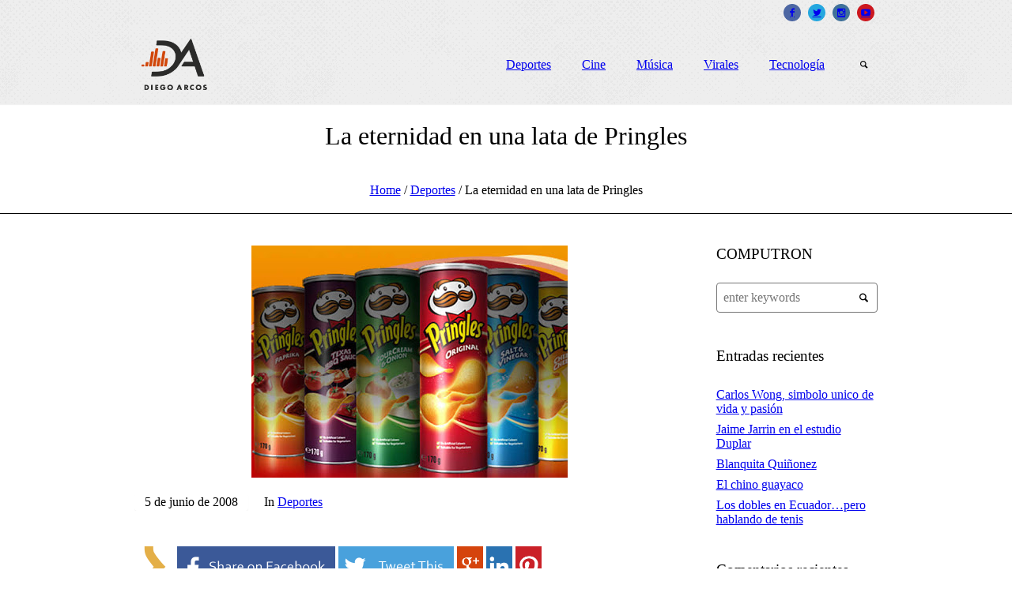

--- FILE ---
content_type: text/html; charset=UTF-8
request_url: https://diegoarcos.com.ec/la-eternidad-en-una-lata-de-pringles-2/
body_size: 15424
content:
<!DOCTYPE html>
<html lang="es" class="cmsmasters_html">
<head>
<meta charset="UTF-8" />
<meta name="viewport" content="width=device-width, initial-scale=1, maximum-scale=1" />
<meta name="format-detection" content="telephone=no" />
<link rel="profile" href="http://gmpg.org/xfn/11" />
<link rel="pingback" href="https://diegoarcos.com.ec/xmlrpc.php" />

<meta name='robots' content='index, follow, max-image-preview:large, max-snippet:-1, max-video-preview:-1' />

	<!-- This site is optimized with the Yoast SEO plugin v26.8 - https://yoast.com/product/yoast-seo-wordpress/ -->
	<title>La eternidad en una lata de Pringles - Diego Arcos</title>
	<link rel="canonical" href="https://diegoarcos.com.ec/la-eternidad-en-una-lata-de-pringles-2/" />
	<meta property="og:locale" content="es_ES" />
	<meta property="og:type" content="article" />
	<meta property="og:title" content="La eternidad en una lata de Pringles - Diego Arcos" />
	<meta property="og:description" content="El hombre que diseñó el envase de las papas Pringles estaba tan orgulloso de su invento que ha hecho enterrar parte de sus cenizas en uno de estos envoltorios. Fredric J. Baur, originario de Cincinnati, murió el 4 de mayo a los 89 años. Sus hijos han decidido cumplir sus deseos y enterrar parte de..." />
	<meta property="og:url" content="https://diegoarcos.com.ec/la-eternidad-en-una-lata-de-pringles-2/" />
	<meta property="og:site_name" content="Diego Arcos" />
	<meta property="article:published_time" content="2008-06-05T05:08:00+00:00" />
	<meta property="article:modified_time" content="2016-04-14T14:36:46+00:00" />
	<meta property="og:image" content="https://diegoarcos.com.ec/elcontenido/subidas/2008/06/pringles-1.jpg" />
	<meta property="og:image:width" content="400" />
	<meta property="og:image:height" content="294" />
	<meta property="og:image:type" content="image/jpeg" />
	<meta name="author" content="Diego Arcos" />
	<meta name="twitter:card" content="summary_large_image" />
	<meta name="twitter:label1" content="Escrito por" />
	<meta name="twitter:data1" content="Diego Arcos" />
	<meta name="twitter:label2" content="Tiempo de lectura" />
	<meta name="twitter:data2" content="1 minuto" />
	<script type="application/ld+json" class="yoast-schema-graph">{"@context":"https://schema.org","@graph":[{"@type":"Article","@id":"https://diegoarcos.com.ec/la-eternidad-en-una-lata-de-pringles-2/#article","isPartOf":{"@id":"https://diegoarcos.com.ec/la-eternidad-en-una-lata-de-pringles-2/"},"author":{"name":"Diego Arcos","@id":"http://diegoarcos.com.ec/#/schema/person/7f6e60fe451cc673ddea7ad57c028718"},"headline":"La eternidad en una lata de Pringles","datePublished":"2008-06-05T05:08:00+00:00","dateModified":"2016-04-14T14:36:46+00:00","mainEntityOfPage":{"@id":"https://diegoarcos.com.ec/la-eternidad-en-una-lata-de-pringles-2/"},"wordCount":164,"commentCount":1,"image":{"@id":"https://diegoarcos.com.ec/la-eternidad-en-una-lata-de-pringles-2/#primaryimage"},"thumbnailUrl":"https://diegoarcos.com.ec/elcontenido/subidas/2008/06/pringles-1.jpg","articleSection":["Deportes"],"inLanguage":"es","potentialAction":[{"@type":"CommentAction","name":"Comment","target":["https://diegoarcos.com.ec/la-eternidad-en-una-lata-de-pringles-2/#respond"]}]},{"@type":"WebPage","@id":"https://diegoarcos.com.ec/la-eternidad-en-una-lata-de-pringles-2/","url":"https://diegoarcos.com.ec/la-eternidad-en-una-lata-de-pringles-2/","name":"La eternidad en una lata de Pringles - Diego Arcos","isPartOf":{"@id":"http://diegoarcos.com.ec/#website"},"primaryImageOfPage":{"@id":"https://diegoarcos.com.ec/la-eternidad-en-una-lata-de-pringles-2/#primaryimage"},"image":{"@id":"https://diegoarcos.com.ec/la-eternidad-en-una-lata-de-pringles-2/#primaryimage"},"thumbnailUrl":"https://diegoarcos.com.ec/elcontenido/subidas/2008/06/pringles-1.jpg","datePublished":"2008-06-05T05:08:00+00:00","dateModified":"2016-04-14T14:36:46+00:00","author":{"@id":"http://diegoarcos.com.ec/#/schema/person/7f6e60fe451cc673ddea7ad57c028718"},"breadcrumb":{"@id":"https://diegoarcos.com.ec/la-eternidad-en-una-lata-de-pringles-2/#breadcrumb"},"inLanguage":"es","potentialAction":[{"@type":"ReadAction","target":["https://diegoarcos.com.ec/la-eternidad-en-una-lata-de-pringles-2/"]}]},{"@type":"ImageObject","inLanguage":"es","@id":"https://diegoarcos.com.ec/la-eternidad-en-una-lata-de-pringles-2/#primaryimage","url":"https://diegoarcos.com.ec/elcontenido/subidas/2008/06/pringles-1.jpg","contentUrl":"https://diegoarcos.com.ec/elcontenido/subidas/2008/06/pringles-1.jpg","width":400,"height":294},{"@type":"BreadcrumbList","@id":"https://diegoarcos.com.ec/la-eternidad-en-una-lata-de-pringles-2/#breadcrumb","itemListElement":[{"@type":"ListItem","position":1,"name":"Portada","item":"http://diegoarcos.com.ec/"},{"@type":"ListItem","position":2,"name":"La eternidad en una lata de Pringles"}]},{"@type":"WebSite","@id":"http://diegoarcos.com.ec/#website","url":"http://diegoarcos.com.ec/","name":"Diego Arcos","description":"","potentialAction":[{"@type":"SearchAction","target":{"@type":"EntryPoint","urlTemplate":"http://diegoarcos.com.ec/?s={search_term_string}"},"query-input":{"@type":"PropertyValueSpecification","valueRequired":true,"valueName":"search_term_string"}}],"inLanguage":"es"},{"@type":"Person","@id":"http://diegoarcos.com.ec/#/schema/person/7f6e60fe451cc673ddea7ad57c028718","name":"Diego Arcos","image":{"@type":"ImageObject","inLanguage":"es","@id":"http://diegoarcos.com.ec/#/schema/person/image/","url":"https://secure.gravatar.com/avatar/883c4bc6afb62901648761b0476414241fc8b2f23aabdadb75c8e9b9f868d4e4?s=96&d=mm&r=g","contentUrl":"https://secure.gravatar.com/avatar/883c4bc6afb62901648761b0476414241fc8b2f23aabdadb75c8e9b9f868d4e4?s=96&d=mm&r=g","caption":"Diego Arcos"},"url":"https://diegoarcos.com.ec/author/diegoarcos/"}]}</script>
	<!-- / Yoast SEO plugin. -->


<link rel='dns-prefetch' href='//fonts.googleapis.com' />
<link rel='dns-prefetch' href='//jetpack.wordpress.com' />
<link rel='dns-prefetch' href='//s0.wp.com' />
<link rel='dns-prefetch' href='//public-api.wordpress.com' />
<link rel='dns-prefetch' href='//0.gravatar.com' />
<link rel='dns-prefetch' href='//1.gravatar.com' />
<link rel='dns-prefetch' href='//2.gravatar.com' />
<link rel="alternate" type="application/rss+xml" title="Diego Arcos &raquo; Feed" href="https://diegoarcos.com.ec/feed/" />
<link rel="alternate" type="application/rss+xml" title="Diego Arcos &raquo; Feed de los comentarios" href="https://diegoarcos.com.ec/comments/feed/" />
<link rel="alternate" type="application/rss+xml" title="Diego Arcos &raquo; Comentario La eternidad en una lata de Pringles del feed" href="https://diegoarcos.com.ec/la-eternidad-en-una-lata-de-pringles-2/feed/" />
<link rel="alternate" title="oEmbed (JSON)" type="application/json+oembed" href="https://diegoarcos.com.ec/wp-json/oembed/1.0/embed?url=https%3A%2F%2Fdiegoarcos.com.ec%2Fla-eternidad-en-una-lata-de-pringles-2%2F" />
<link rel="alternate" title="oEmbed (XML)" type="text/xml+oembed" href="https://diegoarcos.com.ec/wp-json/oembed/1.0/embed?url=https%3A%2F%2Fdiegoarcos.com.ec%2Fla-eternidad-en-una-lata-de-pringles-2%2F&#038;format=xml" />
<style id='wp-img-auto-sizes-contain-inline-css' type='text/css'>
img:is([sizes=auto i],[sizes^="auto," i]){contain-intrinsic-size:3000px 1500px}
/*# sourceURL=wp-img-auto-sizes-contain-inline-css */
</style>

<link rel='stylesheet' id='theme-style-css' href='https://diegoarcos.com.ec/elcontenido/themes/mall/style.css?ver=1.0.0' type='text/css' media='screen, print' />
<link rel='stylesheet' id='child-theme-style-css' href='https://diegoarcos.com.ec/elcontenido/themes/mall-child/style.css?ver=1.0.0' type='text/css' media='screen, print' />
<style id='wp-emoji-styles-inline-css' type='text/css'>

	img.wp-smiley, img.emoji {
		display: inline !important;
		border: none !important;
		box-shadow: none !important;
		height: 1em !important;
		width: 1em !important;
		margin: 0 0.07em !important;
		vertical-align: -0.1em !important;
		background: none !important;
		padding: 0 !important;
	}
/*# sourceURL=wp-emoji-styles-inline-css */
</style>
<link rel='stylesheet' id='wp-block-library-css' href='https://diegoarcos.com.ec/wp-includes/css/dist/block-library/style.min.css?ver=6.9' type='text/css' media='all' />
<style id='global-styles-inline-css' type='text/css'>
:root{--wp--preset--aspect-ratio--square: 1;--wp--preset--aspect-ratio--4-3: 4/3;--wp--preset--aspect-ratio--3-4: 3/4;--wp--preset--aspect-ratio--3-2: 3/2;--wp--preset--aspect-ratio--2-3: 2/3;--wp--preset--aspect-ratio--16-9: 16/9;--wp--preset--aspect-ratio--9-16: 9/16;--wp--preset--color--black: #000000;--wp--preset--color--cyan-bluish-gray: #abb8c3;--wp--preset--color--white: #ffffff;--wp--preset--color--pale-pink: #f78da7;--wp--preset--color--vivid-red: #cf2e2e;--wp--preset--color--luminous-vivid-orange: #ff6900;--wp--preset--color--luminous-vivid-amber: #fcb900;--wp--preset--color--light-green-cyan: #7bdcb5;--wp--preset--color--vivid-green-cyan: #00d084;--wp--preset--color--pale-cyan-blue: #8ed1fc;--wp--preset--color--vivid-cyan-blue: #0693e3;--wp--preset--color--vivid-purple: #9b51e0;--wp--preset--gradient--vivid-cyan-blue-to-vivid-purple: linear-gradient(135deg,rgb(6,147,227) 0%,rgb(155,81,224) 100%);--wp--preset--gradient--light-green-cyan-to-vivid-green-cyan: linear-gradient(135deg,rgb(122,220,180) 0%,rgb(0,208,130) 100%);--wp--preset--gradient--luminous-vivid-amber-to-luminous-vivid-orange: linear-gradient(135deg,rgb(252,185,0) 0%,rgb(255,105,0) 100%);--wp--preset--gradient--luminous-vivid-orange-to-vivid-red: linear-gradient(135deg,rgb(255,105,0) 0%,rgb(207,46,46) 100%);--wp--preset--gradient--very-light-gray-to-cyan-bluish-gray: linear-gradient(135deg,rgb(238,238,238) 0%,rgb(169,184,195) 100%);--wp--preset--gradient--cool-to-warm-spectrum: linear-gradient(135deg,rgb(74,234,220) 0%,rgb(151,120,209) 20%,rgb(207,42,186) 40%,rgb(238,44,130) 60%,rgb(251,105,98) 80%,rgb(254,248,76) 100%);--wp--preset--gradient--blush-light-purple: linear-gradient(135deg,rgb(255,206,236) 0%,rgb(152,150,240) 100%);--wp--preset--gradient--blush-bordeaux: linear-gradient(135deg,rgb(254,205,165) 0%,rgb(254,45,45) 50%,rgb(107,0,62) 100%);--wp--preset--gradient--luminous-dusk: linear-gradient(135deg,rgb(255,203,112) 0%,rgb(199,81,192) 50%,rgb(65,88,208) 100%);--wp--preset--gradient--pale-ocean: linear-gradient(135deg,rgb(255,245,203) 0%,rgb(182,227,212) 50%,rgb(51,167,181) 100%);--wp--preset--gradient--electric-grass: linear-gradient(135deg,rgb(202,248,128) 0%,rgb(113,206,126) 100%);--wp--preset--gradient--midnight: linear-gradient(135deg,rgb(2,3,129) 0%,rgb(40,116,252) 100%);--wp--preset--font-size--small: 13px;--wp--preset--font-size--medium: 20px;--wp--preset--font-size--large: 36px;--wp--preset--font-size--x-large: 42px;--wp--preset--spacing--20: 0.44rem;--wp--preset--spacing--30: 0.67rem;--wp--preset--spacing--40: 1rem;--wp--preset--spacing--50: 1.5rem;--wp--preset--spacing--60: 2.25rem;--wp--preset--spacing--70: 3.38rem;--wp--preset--spacing--80: 5.06rem;--wp--preset--shadow--natural: 6px 6px 9px rgba(0, 0, 0, 0.2);--wp--preset--shadow--deep: 12px 12px 50px rgba(0, 0, 0, 0.4);--wp--preset--shadow--sharp: 6px 6px 0px rgba(0, 0, 0, 0.2);--wp--preset--shadow--outlined: 6px 6px 0px -3px rgb(255, 255, 255), 6px 6px rgb(0, 0, 0);--wp--preset--shadow--crisp: 6px 6px 0px rgb(0, 0, 0);}:where(.is-layout-flex){gap: 0.5em;}:where(.is-layout-grid){gap: 0.5em;}body .is-layout-flex{display: flex;}.is-layout-flex{flex-wrap: wrap;align-items: center;}.is-layout-flex > :is(*, div){margin: 0;}body .is-layout-grid{display: grid;}.is-layout-grid > :is(*, div){margin: 0;}:where(.wp-block-columns.is-layout-flex){gap: 2em;}:where(.wp-block-columns.is-layout-grid){gap: 2em;}:where(.wp-block-post-template.is-layout-flex){gap: 1.25em;}:where(.wp-block-post-template.is-layout-grid){gap: 1.25em;}.has-black-color{color: var(--wp--preset--color--black) !important;}.has-cyan-bluish-gray-color{color: var(--wp--preset--color--cyan-bluish-gray) !important;}.has-white-color{color: var(--wp--preset--color--white) !important;}.has-pale-pink-color{color: var(--wp--preset--color--pale-pink) !important;}.has-vivid-red-color{color: var(--wp--preset--color--vivid-red) !important;}.has-luminous-vivid-orange-color{color: var(--wp--preset--color--luminous-vivid-orange) !important;}.has-luminous-vivid-amber-color{color: var(--wp--preset--color--luminous-vivid-amber) !important;}.has-light-green-cyan-color{color: var(--wp--preset--color--light-green-cyan) !important;}.has-vivid-green-cyan-color{color: var(--wp--preset--color--vivid-green-cyan) !important;}.has-pale-cyan-blue-color{color: var(--wp--preset--color--pale-cyan-blue) !important;}.has-vivid-cyan-blue-color{color: var(--wp--preset--color--vivid-cyan-blue) !important;}.has-vivid-purple-color{color: var(--wp--preset--color--vivid-purple) !important;}.has-black-background-color{background-color: var(--wp--preset--color--black) !important;}.has-cyan-bluish-gray-background-color{background-color: var(--wp--preset--color--cyan-bluish-gray) !important;}.has-white-background-color{background-color: var(--wp--preset--color--white) !important;}.has-pale-pink-background-color{background-color: var(--wp--preset--color--pale-pink) !important;}.has-vivid-red-background-color{background-color: var(--wp--preset--color--vivid-red) !important;}.has-luminous-vivid-orange-background-color{background-color: var(--wp--preset--color--luminous-vivid-orange) !important;}.has-luminous-vivid-amber-background-color{background-color: var(--wp--preset--color--luminous-vivid-amber) !important;}.has-light-green-cyan-background-color{background-color: var(--wp--preset--color--light-green-cyan) !important;}.has-vivid-green-cyan-background-color{background-color: var(--wp--preset--color--vivid-green-cyan) !important;}.has-pale-cyan-blue-background-color{background-color: var(--wp--preset--color--pale-cyan-blue) !important;}.has-vivid-cyan-blue-background-color{background-color: var(--wp--preset--color--vivid-cyan-blue) !important;}.has-vivid-purple-background-color{background-color: var(--wp--preset--color--vivid-purple) !important;}.has-black-border-color{border-color: var(--wp--preset--color--black) !important;}.has-cyan-bluish-gray-border-color{border-color: var(--wp--preset--color--cyan-bluish-gray) !important;}.has-white-border-color{border-color: var(--wp--preset--color--white) !important;}.has-pale-pink-border-color{border-color: var(--wp--preset--color--pale-pink) !important;}.has-vivid-red-border-color{border-color: var(--wp--preset--color--vivid-red) !important;}.has-luminous-vivid-orange-border-color{border-color: var(--wp--preset--color--luminous-vivid-orange) !important;}.has-luminous-vivid-amber-border-color{border-color: var(--wp--preset--color--luminous-vivid-amber) !important;}.has-light-green-cyan-border-color{border-color: var(--wp--preset--color--light-green-cyan) !important;}.has-vivid-green-cyan-border-color{border-color: var(--wp--preset--color--vivid-green-cyan) !important;}.has-pale-cyan-blue-border-color{border-color: var(--wp--preset--color--pale-cyan-blue) !important;}.has-vivid-cyan-blue-border-color{border-color: var(--wp--preset--color--vivid-cyan-blue) !important;}.has-vivid-purple-border-color{border-color: var(--wp--preset--color--vivid-purple) !important;}.has-vivid-cyan-blue-to-vivid-purple-gradient-background{background: var(--wp--preset--gradient--vivid-cyan-blue-to-vivid-purple) !important;}.has-light-green-cyan-to-vivid-green-cyan-gradient-background{background: var(--wp--preset--gradient--light-green-cyan-to-vivid-green-cyan) !important;}.has-luminous-vivid-amber-to-luminous-vivid-orange-gradient-background{background: var(--wp--preset--gradient--luminous-vivid-amber-to-luminous-vivid-orange) !important;}.has-luminous-vivid-orange-to-vivid-red-gradient-background{background: var(--wp--preset--gradient--luminous-vivid-orange-to-vivid-red) !important;}.has-very-light-gray-to-cyan-bluish-gray-gradient-background{background: var(--wp--preset--gradient--very-light-gray-to-cyan-bluish-gray) !important;}.has-cool-to-warm-spectrum-gradient-background{background: var(--wp--preset--gradient--cool-to-warm-spectrum) !important;}.has-blush-light-purple-gradient-background{background: var(--wp--preset--gradient--blush-light-purple) !important;}.has-blush-bordeaux-gradient-background{background: var(--wp--preset--gradient--blush-bordeaux) !important;}.has-luminous-dusk-gradient-background{background: var(--wp--preset--gradient--luminous-dusk) !important;}.has-pale-ocean-gradient-background{background: var(--wp--preset--gradient--pale-ocean) !important;}.has-electric-grass-gradient-background{background: var(--wp--preset--gradient--electric-grass) !important;}.has-midnight-gradient-background{background: var(--wp--preset--gradient--midnight) !important;}.has-small-font-size{font-size: var(--wp--preset--font-size--small) !important;}.has-medium-font-size{font-size: var(--wp--preset--font-size--medium) !important;}.has-large-font-size{font-size: var(--wp--preset--font-size--large) !important;}.has-x-large-font-size{font-size: var(--wp--preset--font-size--x-large) !important;}
/*# sourceURL=global-styles-inline-css */
</style>

<style id='classic-theme-styles-inline-css' type='text/css'>
/*! This file is auto-generated */
.wp-block-button__link{color:#fff;background-color:#32373c;border-radius:9999px;box-shadow:none;text-decoration:none;padding:calc(.667em + 2px) calc(1.333em + 2px);font-size:1.125em}.wp-block-file__button{background:#32373c;color:#fff;text-decoration:none}
/*# sourceURL=/wp-includes/css/classic-themes.min.css */
</style>
<link rel='stylesheet' id='contact-form-7-css' href='https://diegoarcos.com.ec/elcontenido/losplug/contact-form-7/includes/css/styles.css?ver=6.1.4' type='text/css' media='all' />
<link rel='stylesheet' id='doctypes_styles-css' href='https://diegoarcos.com.ec/elcontenido/losplug/kk-social-share-starter/kk-social-share-starter.css?ver=6.9' type='text/css' media='all' />
<link rel='stylesheet' id='mechabyte-youtube-css' href='https://diegoarcos.com.ec/elcontenido/losplug/mb-youtube-videos/css/mechabyte-youtube.css?ver=6.9' type='text/css' media='all' />
<link rel='stylesheet' id='rs-plugin-settings-css' href='https://diegoarcos.com.ec/elcontenido/losplug/revslider/public/assets/css/settings.css?ver=5.4.6.2' type='text/css' media='all' />
<style id='rs-plugin-settings-inline-css' type='text/css'>
#rs-demo-id {}
/*# sourceURL=rs-plugin-settings-inline-css */
</style>
<link rel='stylesheet' id='rotatingtweets-css' href='https://diegoarcos.com.ec/elcontenido/losplug/rotatingtweets/css/style.css?ver=6.9' type='text/css' media='all' />
<link rel='stylesheet' id='theme-adapt-css' href='https://diegoarcos.com.ec/elcontenido/themes/mall/css/adaptive.css?ver=1.0.0' type='text/css' media='screen, print' />
<link rel='stylesheet' id='theme-retina-css' href='https://diegoarcos.com.ec/elcontenido/themes/mall/css/retina.css?ver=1.0.0' type='text/css' media='screen' />
<link rel='stylesheet' id='theme-icons-css' href='https://diegoarcos.com.ec/elcontenido/themes/mall/css/fontello.css?ver=1.0.0' type='text/css' media='screen' />
<link rel='stylesheet' id='theme-icons-custom-css' href='https://diegoarcos.com.ec/elcontenido/themes/mall/css/fontello-custom.css?ver=1.0.0' type='text/css' media='screen' />
<link rel='stylesheet' id='animate-css' href='https://diegoarcos.com.ec/elcontenido/themes/mall/css/animate.css?ver=1.0.0' type='text/css' media='screen' />
<link rel='stylesheet' id='ilightbox-css' href='https://diegoarcos.com.ec/elcontenido/themes/mall/css/ilightbox.css?ver=2.2.0' type='text/css' media='screen' />
<link rel='stylesheet' id='ilightbox-skin-dark-css' href='https://diegoarcos.com.ec/elcontenido/themes/mall/css/ilightbox-skins/dark-skin.css?ver=2.2.0' type='text/css' media='screen' />
<link rel='stylesheet' id='theme-fonts-schemes-css' href='http://diegoarcos.com.ec/elcontenido/subidas/cmsmasters_styles/mall.css?ver=1.0.0' type='text/css' media='screen' />
<link rel='stylesheet' id='cmsmasters-google-fonts-css' href='//fonts.googleapis.com/css?family=Titillium+Web%3A300%2C300italic%2C400%2C400italic%2C600%2C600italic%2C700%2C700italic&#038;ver=6.9' type='text/css' media='all' />
<link rel='stylesheet' id='lightboxStyle-css' href='https://diegoarcos.com.ec/elcontenido/losplug/lightbox-plus/css/blackbox/colorbox.css?ver=2.7' type='text/css' media='screen' />
<script type="text/javascript" src="https://diegoarcos.com.ec/wp-includes/js/jquery/jquery.min.js?ver=3.7.1" id="jquery-core-js"></script>
<script type="text/javascript" src="https://diegoarcos.com.ec/wp-includes/js/jquery/jquery-migrate.min.js?ver=3.4.1" id="jquery-migrate-js"></script>
<script type="text/javascript" src="https://diegoarcos.com.ec/elcontenido/losplug/revslider/public/assets/js/jquery.themepunch.tools.min.js?ver=5.4.6.2" id="tp-tools-js"></script>
<script type="text/javascript" src="https://diegoarcos.com.ec/elcontenido/losplug/revslider/public/assets/js/jquery.themepunch.revolution.min.js?ver=5.4.6.2" id="revmin-js"></script>
<script type="text/javascript" src="https://diegoarcos.com.ec/elcontenido/themes/mall/js/jsLibraries.min.js?ver=1.0.0" id="libs-js"></script>
<script type="text/javascript" src="https://diegoarcos.com.ec/elcontenido/themes/mall/js/jquery.iLightBox.min.js?ver=2.2.0" id="iLightBox-js"></script>
<link rel="https://api.w.org/" href="https://diegoarcos.com.ec/wp-json/" /><link rel="alternate" title="JSON" type="application/json" href="https://diegoarcos.com.ec/wp-json/wp/v2/posts/10447" /><link rel="EditURI" type="application/rsd+xml" title="RSD" href="https://diegoarcos.com.ec/xmlrpc.php?rsd" />
<link rel='shortlink' href='https://diegoarcos.com.ec/?p=10447' />

		<style type="text/css">

		body {
									background-repeat:no-repeat;					}

		
		</style>

	<style type="text/css">
	.header_top {
		height : 32px;
	}
	
	.header_mid {
		height : 100px;
	}
	
	.header_bot {
		height : 50px;
	}
	
	#page.cmsmasters_heading_after_header #middle, 
	#page.cmsmasters_heading_under_header #middle .headline .headline_outer {
		padding-top : 100px;
	}
	
	#page.cmsmasters_heading_after_header.enable_header_top #middle, 
	#page.cmsmasters_heading_under_header.enable_header_top #middle .headline .headline_outer {
		padding-top : 132px;
	}
	
	#page.cmsmasters_heading_after_header.enable_header_bottom #middle, 
	#page.cmsmasters_heading_under_header.enable_header_bottom #middle .headline .headline_outer {
		padding-top : 150px;
	}
	
	#page.cmsmasters_heading_after_header.enable_header_top.enable_header_bottom #middle, 
	#page.cmsmasters_heading_under_header.enable_header_top.enable_header_bottom #middle .headline .headline_outer {
		padding-top : 182px;
	}
	
	@media only screen and (max-width: 1024px) {
		.header_top,
		.header_mid,
		.header_bot {
			height : auto;
		}
		
		.header_mid .header_mid_inner > div {
			height : 100px;
		}
		
		.header_bot .header_bot_inner > div {
			height : 50px;
		}
		
		#page.cmsmasters_heading_after_header #middle, 
		#page.cmsmasters_heading_under_header #middle .headline .headline_outer, 
		#page.cmsmasters_heading_after_header.enable_header_top #middle, 
		#page.cmsmasters_heading_under_header.enable_header_top #middle .headline .headline_outer, 
		#page.cmsmasters_heading_after_header.enable_header_bottom #middle, 
		#page.cmsmasters_heading_under_header.enable_header_bottom #middle .headline .headline_outer, 
		#page.cmsmasters_heading_after_header.enable_header_top.enable_header_bottom #middle, 
		#page.cmsmasters_heading_under_header.enable_header_top.enable_header_bottom #middle .headline .headline_outer {
			padding-top : 0 !important;
		}
	}
	
	@media only screen and (max-width: 768px) {
		.header_mid .header_mid_inner > div, 
		.header_bot .header_bot_inner > div {
			height:auto;
		}
	}
#header, .header_mid
{
background: url(http://diegoarcos.com.ec/elcontenido/subidas/2017/12/halftone.png) repeat;
}

.custom-ad img
{
border-radius: 5px;
}

.footer_brand
{
margin: 5px;
width: 48px;
height: auto;
}

#footer
{
background: url(http://diegoarcos.com.ec/elcontenido/subidas/2017/12/diego_bg.png), #000000;
background-repeat: no-repeat;
background-position: center center;
background-size: cover;
}

@media only screen and (max-width: 768px)
{
	.header_mid_inner
	{
		padding: 0 !important;
	}

	.logo_wrap
	{
		margin: 0 auto 30px !important;
	}

	.search_wrap
	{
		margin: -20px 0 20px !important;
	}
}
	
	#page .cmsmasters_social_icon_color.cmsmasters_social_icon_1 {
		background-color:#4d67a3;
	}
	
	
	#page .cmsmasters_social_icon_color.cmsmasters_social_icon_1:hover {
		background-color:#5b7dc1;
	}
	
	#page .cmsmasters_social_icon_color.cmsmasters_social_icon_2 {
		background-color:#25a7df;
	}
	
	
	#page .cmsmasters_social_icon_color.cmsmasters_social_icon_2:hover {
		background-color:#28bfed;
	}
	
	#page .cmsmasters_social_icon_color.cmsmasters_social_icon_3 {
		background-color:#40719a;
	}
	
	
	#page .cmsmasters_social_icon_color.cmsmasters_social_icon_3:hover {
		background-color:#569ace;
	}
	
	#page .cmsmasters_social_icon_color.cmsmasters_social_icon_4 {
		background-color:#cc171e;
	}
	
	
	#page .cmsmasters_social_icon_color.cmsmasters_social_icon_4:hover {
		background-color:#e2184e;
	}</style><style type="text/css">.recentcomments a{display:inline !important;padding:0 !important;margin:0 !important;}</style><meta name="generator" content="Powered by Slider Revolution 5.4.6.2 - responsive, Mobile-Friendly Slider Plugin for WordPress with comfortable drag and drop interface." />
<link rel="icon" href="https://diegoarcos.com.ec/elcontenido/subidas/2017/12/favicon_da.png" sizes="32x32" />
<link rel="icon" href="https://diegoarcos.com.ec/elcontenido/subidas/2017/12/favicon_da.png" sizes="192x192" />
<link rel="apple-touch-icon" href="https://diegoarcos.com.ec/elcontenido/subidas/2017/12/favicon_da.png" />
<meta name="msapplication-TileImage" content="https://diegoarcos.com.ec/elcontenido/subidas/2017/12/favicon_da.png" />
<script type="text/javascript">function setREVStartSize(e){
				try{ var i=jQuery(window).width(),t=9999,r=0,n=0,l=0,f=0,s=0,h=0;					
					if(e.responsiveLevels&&(jQuery.each(e.responsiveLevels,function(e,f){f>i&&(t=r=f,l=e),i>f&&f>r&&(r=f,n=e)}),t>r&&(l=n)),f=e.gridheight[l]||e.gridheight[0]||e.gridheight,s=e.gridwidth[l]||e.gridwidth[0]||e.gridwidth,h=i/s,h=h>1?1:h,f=Math.round(h*f),"fullscreen"==e.sliderLayout){var u=(e.c.width(),jQuery(window).height());if(void 0!=e.fullScreenOffsetContainer){var c=e.fullScreenOffsetContainer.split(",");if (c) jQuery.each(c,function(e,i){u=jQuery(i).length>0?u-jQuery(i).outerHeight(!0):u}),e.fullScreenOffset.split("%").length>1&&void 0!=e.fullScreenOffset&&e.fullScreenOffset.length>0?u-=jQuery(window).height()*parseInt(e.fullScreenOffset,0)/100:void 0!=e.fullScreenOffset&&e.fullScreenOffset.length>0&&(u-=parseInt(e.fullScreenOffset,0))}f=u}else void 0!=e.minHeight&&f<e.minHeight&&(f=e.minHeight);e.c.closest(".rev_slider_wrapper").css({height:f})					
				}catch(d){console.log("Failure at Presize of Slider:"+d)}
			};</script>
</head>
<body class="wp-singular post-template-default single single-post postid-10447 single-format-standard wp-theme-mall wp-child-theme-mall-child">
	
<!-- _________________________ Start Page _________________________ -->
<div id="page" class="chrome_only cmsmasters_liquid fixed_header enable_header_top cmsmasters_heading_after_header hfeed site">

<!-- _________________________ Start Main _________________________ -->
<div id="main">
	
<!-- _________________________ Start Header _________________________ -->
<header id="header">
			<div class="header_top" data-height="32">
			<div class="header_top_outer">
				<div class="header_top_inner">
				<div class="header_top_right">
<div class="social_wrap">
	<div class="social_wrap_inner">
		<ul>
			<li>
				<a href="https://www.facebook.com/DiegoArcosperiodista" class="cmsmasters_social_icon cmsmasters_social_icon_1 cmsmasters-icon-facebook-1 cmsmasters_social_icon_color" title="Facebook" target="_blank"></a>
			</li>
			<li>
				<a href="https://twitter.com/DiegoArcos14" class="cmsmasters_social_icon cmsmasters_social_icon_2 cmsmasters-icon-twitter cmsmasters_social_icon_color" title="Twitter" target="_blank"></a>
			</li>
			<li>
				<a href="https://www.instagram.com/diegoarcos14" class="cmsmasters_social_icon cmsmasters_social_icon_3 cmsmasters-icon-instagram cmsmasters_social_icon_color" title="Instagram" target="_blank"></a>
			</li>
			<li>
				<a href="https://www.youtube.com/user/ninoarcos" class="cmsmasters_social_icon cmsmasters_social_icon_4 cmsmasters-icon-youtube-play cmsmasters_social_icon_color" title="YouTube" target="_blank"></a>
			</li>
		</ul>
	</div>
</div></div>				</div>
			</div>
			<div class="header_top_but closed">
				<span class="cmsmasters_theme_icon_slide_bottom"></span>
			</div>
		</div>
		<div class="header_mid" data-height="100">
		<div class="header_mid_outer">
			<div class="header_mid_inner">
				<div class="logo_wrap">
					
<style type="text/css">
	.header_mid .header_mid_inner .logo_wrap {
		width : 100px;
	}
</style>
<a href="https://diegoarcos.com.ec/" title="Diego Arcos" class="logo">
	<img src="https://diegoarcos.com.ec/elcontenido/subidas/2017/12/logo_da180.png" alt="Diego Arcos" />
<style type="text/css">
	.header_mid_inner .logo .logo_retina {
		width : 90px;
		max-width : 90px;
	}
</style>
<img class="logo_retina" src="https://diegoarcos.com.ec/elcontenido/subidas/2017/12/logo_da180.png" alt="Diego Arcos" width="90" height="90" /></a>
				</div>
			
							<div class="resp_mid_nav_wrap">
					<div class="resp_mid_nav_outer">
						<a class="responsive_nav resp_mid_nav cmsmasters_theme_icon_resp_nav" href="javascript:void(0);"></a>
											</div>
				</div>
								<div class="search_wrap">
					<div class="search_wrap_inner">
						
<div class="search_bar_wrap">
	<form role="search" method="get" action="https://diegoarcos.com.ec/">
		<p class="search_field">
			<input name="s" placeholder="enter keywords" value="" type="search" />
		</p>
		<p class="search_button">
			<button type="submit" class="cmsmasters_theme_icon_search"></button>
		</p>
	</form>
</div>

					</div>
				</div>
							
							<!-- _________________________ Start Navigation _________________________ -->
				<div class="mid_nav_wrap">
					<nav role="navigation">
						<div class="menu-principal-container"><ul id="navigation" class="mid_nav navigation"><li id="menu-item-30" class="menu-item menu-item-type-taxonomy menu-item-object-category current-post-ancestor current-menu-parent current-post-parent menu-item-30 menu-item-depth-0"><a href="https://diegoarcos.com.ec/category/deportes/"><span class="nav_item_wrap"><span class="nav_title">Deportes</span></span></a></li>
<li id="menu-item-29" class="menu-item menu-item-type-taxonomy menu-item-object-category menu-item-29 menu-item-depth-0"><a href="https://diegoarcos.com.ec/category/cine/"><span class="nav_item_wrap"><span class="nav_title">Cine</span></span></a></li>
<li id="menu-item-16412" class="menu-item menu-item-type-taxonomy menu-item-object-category menu-item-16412 menu-item-depth-0"><a href="https://diegoarcos.com.ec/category/musica/"><span class="nav_item_wrap"><span class="nav_title">Música</span></span></a></li>
<li id="menu-item-32" class="menu-item menu-item-type-taxonomy menu-item-object-category menu-item-32 menu-item-depth-0"><a href="https://diegoarcos.com.ec/category/virales/"><span class="nav_item_wrap"><span class="nav_title">Virales</span></span></a></li>
<li id="menu-item-21220" class="menu-item menu-item-type-taxonomy menu-item-object-category menu-item-21220 menu-item-depth-0"><a href="https://diegoarcos.com.ec/category/tecnologia/"><span class="nav_item_wrap"><span class="nav_title">Tecnología</span></span></a></li>
</ul></div>					</nav>
				</div>
				<!-- _________________________ Finish Navigation _________________________ -->
						</div>
		</div>
	</div>
</header>
<!-- _________________________ Finish Header _________________________ -->

	
<!-- _________________________ Start Middle _________________________ -->
<div id="middle">
<style type="text/css">.headline_color {
				background-color:;
			}
			.headline_aligner, 
			.cmsmasters_breadcrumbs_aligner {
				min-height:80px;
			}
		</style>
		<div class="headline cmsmasters_color_scheme_first">
			<div class="headline_outer">
				<div class="headline_color"></div><div class="headline_inner align_center">
				<div class="headline_aligner"></div><div class="headline_text"><h1 class="entry-title">La eternidad en una lata de Pringles</h1></div><div class="cmsmasters_breadcrumbs"><div class="cmsmasters_breadcrumbs_aligner"></div><div class="cmsmasters_breadcrumbs_inner"><a href="https://diegoarcos.com.ec/" class="cms_home">Home</a>
	<span class="breadcrumbs_sep"> / </span>
	<a href="https://diegoarcos.com.ec/category/deportes/">Deportes</a>
	<span class="breadcrumbs_sep"> / </span>
	 <span>La eternidad en una lata de Pringles</span></div></div></div></div>
		</div><div class="middle_inner">
<div class="content_wrap r_sidebar">

<!--_________________________ Start Content _________________________ -->
<div class="content entry">
	<div class="blog opened-article">

<!--_________________________ Start Standard Article _________________________ -->

<article id="post-10447" class="cmsmasters_open_post post-10447 post type-post status-publish format-standard has-post-thumbnail hentry category-deportes">
	<figure class="cmsmasters_img_wrap"><a href="https://diegoarcos.com.ec/elcontenido/subidas/2008/06/pringles-1.jpg" title="La eternidad en una lata de Pringles" rel="ilightbox[img_10447_697e9a7976c12]" class="cmsmasters_img_link"><img width="400" height="294" src="https://diegoarcos.com.ec/elcontenido/subidas/2008/06/pringles-1.jpg" class=" wp-post-image" alt="La eternidad en una lata de Pringles" title="La eternidad en una lata de Pringles" decoding="async" fetchpriority="high" srcset="https://diegoarcos.com.ec/elcontenido/subidas/2008/06/pringles-1.jpg 400w, https://diegoarcos.com.ec/elcontenido/subidas/2008/06/pringles-1-300x221.jpg 300w" sizes="(max-width: 400px) 100vw, 400px" /></a></figure><div class="cmsmasters_post_cont_info entry-meta"><span class="cmsmasters_post_date"><abbr class="published" title="5 de junio de 2008">5 de junio de 2008</abbr><abbr class="dn date updated" title="14 de abril de 2016">14 de abril de 2016</abbr></span><span class="cmsmasters_post_category">In <a href="https://diegoarcos.com.ec/category/deportes/" class="cmsmasters_cat_color cmsmasters_cat_1" rel="category tag">Deportes</a></span></div><div class="cmsmasters_post_content entry-content"><style type="text/css"></style><div class="sss_kk_main" style="max-width: 716px;"><img decoding="async" src="https://diegoarcos.com.ec/elcontenido/losplug/kk-social-share-starter/a2.png" class="sss_a_button" /> <a rel="nofollow" href="https://www.facebook.com/sharer/sharer.php?u=https://diegoarcos.com.ec/la-eternidad-en-una-lata-de-pringles-2/" title="Share this on Facebook" target="_blank"><img decoding="async" src="https://diegoarcos.com.ec/elcontenido/losplug/kk-social-share-starter/fb-share.png" class="sss_fb_button" /></a> <a rel="nofollow" href="http://twitter.com/home?status=La%20eternidad%20en%20una%20lata%20de%20Pringles%20https://diegoarcos.com.ec/la-eternidad-en-una-lata-de-pringles-2/%20by%20@DiegoArcos14" target="_blank" title="Tweet this"><img decoding="async" src="https://diegoarcos.com.ec/elcontenido/losplug/kk-social-share-starter/tweet.png" class="sss_twitter_button" /></a> <a rel="nofollow" href="https://plus.google.com/share?url=https://diegoarcos.com.ec/la-eternidad-en-una-lata-de-pringles-2/" target="_blank" title="Share this on Google Plus"><img decoding="async" src="https://diegoarcos.com.ec/elcontenido/losplug/kk-social-share-starter/g-plus.png" class="sss_gplus_button"  /></a> <a rel="nofollow" href="http://www.linkedin.com/shareArticle?mini=true&url=https%3A%2F%2Fdiegoarcos.com.ec%2Fla-eternidad-en-una-lata-de-pringles-2%2F&title=&summary=&source=Diego%20Argos" target="_blank" title="Share this on LinkedIn"><img decoding="async" src="https://diegoarcos.com.ec/elcontenido/losplug/kk-social-share-starter/l-in.png" class="sss_l_in_button" /></a> <a rel="nofollow" href="//www.pinterest.com/pin/create/button/?url=https://diegoarcos.com.ec/la-eternidad-en-una-lata-de-pringles-2/&media=https://diegoarcos.com.ec/elcontenido/subidas/2008/06/pringles-1.jpg&description=La%20eternidad%20en%20una%20lata%20de%20Pringles" target="_blank" title="Share this on Pinterest"><img decoding="async" src="https://diegoarcos.com.ec/elcontenido/losplug/kk-social-share-starter/pint.png" class="sss_pin_button" /></a> </div><p><a href="http://1.bp.blogspot.com/_opRvKd6U060/SEcux1KQCzI/AAAAAAAAAi8/vUwxdj__JQI/s1600-h/pringles.jpg"><img decoding="async" id="BLOGGER_PHOTO_ID_5208182927695809330" style="DISPLAY: block; MARGIN: 0px auto 10px; CURSOR: hand; TEXT-ALIGN: center" alt="" src="http://diegoarcos.com.ec/elcontenido/subidas/2008/06/pringles-1.jpg" border="0" /></a></p>
<div>El hombre que diseñó el envase de las papas Pringles estaba tan orgulloso de su invento que ha hecho enterrar parte de sus cenizas en uno de estos envoltorios. Fredric J. Baur, originario de Cincinnati, murió el 4 de mayo a los 89 años. Sus hijos han decidido cumplir sus deseos y enterrar parte de sus restos en una caja de papas, en una tumba del cementerio de Springfield . Su hijo mayor se quedará con el resto. Él las guardará, eso sí, en la típica urna destinada a este tipo de cosas, según ha informado la hija de Baur, Linda.</div>
<div> </div>
<div>Baur químico orgánico y técnico de la industria alimentaria, especializado en investigación y desarrollo de control de calidad de la compañía Procter &amp; Gamble Co, pidió la patente del envase curvo de las muy populares papas en 1966. Le fue concedida en 1970 y se retiró en los 80.</div>
<div> </div>
<div>Fuente: Diario El País</div>
<div id="hashcore-widget-container"><h1><span  style="float:left;font-size:12px !important;">What's Happening</span> <span style="float:right;font-size:12px !important;"><a class="hashcore-recommendby-link" href="http://hashcore.com" target="_blank">Recommended by Hashcore</a></span><br style="clear:both;" /></h1></div></div><footer class="cmsmasters_post_footer entry-meta"><span class="cmsmasters_likes cmsmasters_post_likes"><a href="#" onclick="cmsmastersLike(10447); return false;" id="cmsmastersLike-10447" class="cmsmastersLike cmsmasters_theme_icon_like"><span>0</span></a></span><span class="cmsmasters_comments cmsmasters_post_comments"><a class="cmsmasters_theme_icon_comment" href="https://diegoarcos.com.ec/la-eternidad-en-una-lata-de-pringles-2/#comments" title="Comment on La eternidad en una lata de Pringles"><span>1</span></a></span></footer></article>
<!--_________________________ Finish Standard Article _________________________ -->

<aside class="post_nav"><span class="cmsmasters_prev_post"><a href="https://diegoarcos.com.ec/brutal-atropello-de-un-conductor-ebrio/" rel="prev">Brutal atropello de un conductor ebrio en México</a><span class="cmsmasters_prev_arrow"><span></span></span></span><span class="cmsmasters_next_post"><a href="https://diegoarcos.com.ec/cierre-de-musimuestras-jueves-y-viernes-2/" rel="next">Cierre de Musimuestras, jueves y viernes</a><span class="cmsmasters_next_arrow"><span></span></span></span></aside><aside id="comments" class="post_comments">
<h2 class="post_comments_title">Comment (1)</h2>
<ol class="commentlist">
    <li class="comment even thread-even depth-1" id="li-comment-14530">
        <div id="comment-14530" class="comment-body cmsmasters_comment_item">
			<abbr class="published cmsmasters_comment_item_date" title="8 de junio de 2008">8 de junio de 2008</abbr>			<figure class="cmsmasters_comment_item_avatar">
				<img alt='' src='https://secure.gravatar.com/avatar/?s=70&#038;d=mm&#038;r=g' srcset='https://secure.gravatar.com/avatar/?s=140&#038;d=mm&#038;r=g 2x' class='avatar avatar-70 photo avatar-default' height='70' width='70' decoding='async'/>
			</figure>
			<div class="comment-content cmsmasters_comment_item_cont">
				<div class="cmsmasters_comment_item_cont_info">
					<h4 class="fn cmsmasters_comment_item_title"><a href="https://www.blogger.com/profile/10051474399237832618" class="url" rel="ugc external nofollow">lugole</a></h4>
					<a rel="nofollow" class="comment-reply-link" href="#comment-14530" data-commentid="14530" data-postid="10447" data-belowelement="comment-14530" data-respondelement="respond" data-replyto="Responder a lugole" aria-label="Responder a lugole">Reply</a>				</div>
				<div class="cmsmasters_comment_item_content">
					<p>una vez probé estas papitas pringles&#8230; Nada espectacular&#8230; Prefiero las papitas en la típica fundita ruidosa y volterla sobre mi cara para comerme los últimos ciscos&#8230;</p>
				</div>
			</div>
        </div>
    </li><!-- #comment-## -->
</ol>
</aside>


		<div id="respond" class="comment-respond">
			<h3 id="reply-title" class="comment-reply-title">Descarguen<small><a rel="nofollow" id="cancel-comment-reply-link" href="/la-eternidad-en-una-lata-de-pringles-2/#respond" style="display:none;">Cancelar respuesta</a></small></h3>			<form id="commentform" class="comment-form">
				<iframe
					title="Formulario de comentarios"
					src="https://jetpack.wordpress.com/jetpack-comment/?blogid=82521809&#038;postid=10447&#038;comment_registration=0&#038;require_name_email=0&#038;stc_enabled=0&#038;stb_enabled=0&#038;show_avatars=1&#038;avatar_default=mystery&#038;greeting=Descarguen&#038;jetpack_comments_nonce=f9330d825e&#038;greeting_reply=Responder+a+%25s&#038;color_scheme=light&#038;lang=es_ES&#038;jetpack_version=14.9.1&#038;iframe_unique_id=1&#038;show_cookie_consent=10&#038;has_cookie_consent=0&#038;is_current_user_subscribed=0&#038;token_key=%3Bnormal%3B&#038;sig=6d9cc1694bbe6b099532981c2781462e04a652cf#parent=https%3A%2F%2Fdiegoarcos.com.ec%2Fla-eternidad-en-una-lata-de-pringles-2%2F"
											name="jetpack_remote_comment"
						style="width:100%; height: 430px; border:0;"
										class="jetpack_remote_comment"
					id="jetpack_remote_comment"
					sandbox="allow-same-origin allow-top-navigation allow-scripts allow-forms allow-popups"
				>
									</iframe>
									<!--[if !IE]><!-->
					<script>
						document.addEventListener('DOMContentLoaded', function () {
							var commentForms = document.getElementsByClassName('jetpack_remote_comment');
							for (var i = 0; i < commentForms.length; i++) {
								commentForms[i].allowTransparency = false;
								commentForms[i].scrolling = 'no';
							}
						});
					</script>
					<!--<![endif]-->
							</form>
		</div>

		
		<input type="hidden" name="comment_parent" id="comment_parent" value="" />

		<p class="akismet_comment_form_privacy_notice">Este sitio usa Akismet para reducir el spam. <a href="https://akismet.com/privacy/" target="_blank" rel="nofollow noopener"> Aprende cómo se procesan los datos de tus comentarios.</a></p></div></div>
<!-- _________________________ Finish Content _________________________ -->


<!-- _________________________ Start Sidebar _________________________ -->
<div class="sidebar" role="complementary">
<aside id="search-3" class="widget widget_search"><h3 class="widgettitle">COMPUTRON</h3>
<div class="search_bar_wrap">
	<form role="search" method="get" action="https://diegoarcos.com.ec/">
		<p class="search_field">
			<input name="s" placeholder="enter keywords" value="" type="search" />
		</p>
		<p class="search_button">
			<button type="submit" class="cmsmasters_theme_icon_search"></button>
		</p>
	</form>
</div>

</aside>
		<aside id="recent-posts-2" class="widget widget_recent_entries">
		<h3 class="widgettitle">Entradas recientes</h3>
		<ul>
											<li>
					<a href="https://diegoarcos.com.ec/carlos-wong-simbolo-unico-de-vida-y-pasion/">Carlos Wong, simbolo unico de vida y pasión</a>
									</li>
											<li>
					<a href="https://diegoarcos.com.ec/jaime-jarrin-en-el-estudio-duplar/">Jaime Jarrin en el estudio Duplar</a>
									</li>
											<li>
					<a href="https://diegoarcos.com.ec/blanquita-quinonez/">Blanquita Quiñonez</a>
									</li>
											<li>
					<a href="https://diegoarcos.com.ec/el-chino-guayaco/">El chino guayaco</a>
									</li>
											<li>
					<a href="https://diegoarcos.com.ec/los-dobles-en-ecuador-pero-hablando-de-tenis/">Los dobles en Ecuador&#8230;pero hablando de tenis</a>
									</li>
					</ul>

		</aside><aside id="recent-comments-2" class="widget widget_recent_comments"><h3 class="widgettitle">Comentarios recientes</h3><ul id="recentcomments"><li class="recentcomments"><span class="comment-author-link">Anónimo</span> en <a href="https://diegoarcos.com.ec/es-que-la-prensa-tiene-que-apoyar_20/#comment-47924">¡¡Es que la Prensa tiene que Apoyar!!</a></li><li class="recentcomments"><span class="comment-author-link">Anónimo</span> en <a href="https://diegoarcos.com.ec/ponganse-de-acuerdo-edicion-2-2/#comment-47923">Ponganse de Acuerdo-Edicion #2</a></li><li class="recentcomments"><span class="comment-author-link">Anónimo</span> en <a href="https://diegoarcos.com.ec/puma-reinventa-el-packaging-de-zapatos-2/#comment-42767">Puma reinventa el packaging de zapatos.</a></li><li class="recentcomments"><span class="comment-author-link">Anónimo</span> en <a href="https://diegoarcos.com.ec/cabina-14/#comment-42760">Cabina 14</a></li><li class="recentcomments"><span class="comment-author-link">Anónimo</span> en <a href="https://diegoarcos.com.ec/clamor-del-pueblo-o-abuso-2/#comment-41638">Clamor del pueblo o abuso?</a></li><li class="recentcomments"><span class="comment-author-link">Anónimo</span> en <a href="https://diegoarcos.com.ec/que-lejos-estan-estas-bicicletas-de/#comment-37660">Que Lejos estan estas Bicicletas de Parecerse a mi Vieja Chopper.</a></li><li class="recentcomments"><span class="comment-author-link">Anónimo</span> en <a href="https://diegoarcos.com.ec/filo-de-tocadorojo-solo-apto-para/#comment-36546">Filo de Tocador(OJO SOLO APTO PARA MAYORES DE 18)</a></li><li class="recentcomments"><span class="comment-author-link">CHARLES BONILLA</span> en <a href="https://diegoarcos.com.ec/las-mejores-peliculas-ecuatorianas-de/#comment-33689">Las mejores peliculas ecuatorianas de la historia.</a></li><li class="recentcomments"><span class="comment-author-link">Anónimo</span> en <a href="https://diegoarcos.com.ec/recrod-de-messi/#comment-32575">Record de Messi</a></li><li class="recentcomments"><span class="comment-author-link">Laura Suárez</span> en <a href="https://diegoarcos.com.ec/laurita-con-amor-y-mucho-carino/#comment-32119">A Laurita con Amor y Mucho Cariño!!!</a></li></ul></aside><aside id="search-4" class="widget widget_search">
<div class="search_bar_wrap">
	<form role="search" method="get" action="https://diegoarcos.com.ec/">
		<p class="search_field">
			<input name="s" placeholder="enter keywords" value="" type="search" />
		</p>
		<p class="search_button">
			<button type="submit" class="cmsmasters_theme_icon_search"></button>
		</p>
	</form>
</div>

</aside><aside id="custom-advertisement-2" class="widget widget_custom_advertisement_entries"><h3 class="widgettitle">Advertisement</h3><div class="adv_image_wrap"></div></aside>
</div>
<!-- _________________________ Finish Sidebar _________________________ -->
</div></div>
</div>
<!-- _________________________ Finish Middle _________________________ -->


<a href="javascript:void(0);" id="slide_top" class="cmsmasters_theme_icon_slide_top"></a>
	</div>
<!-- _________________________ Finish Main _________________________ -->

<!-- _________________________ Start Footer _________________________ -->
<footer id="footer" role="contentinfo" class="cmsmasters_color_scheme_third cmsmasters_footer_default">
	<div class="footer_inner">
	<div class="footer_logo_wrap"><a href="https://diegoarcos.com.ec/" title="Diego Arcos" class="footer_logo">
	<img src="https://diegoarcos.com.ec/elcontenido/subidas/2017/12/logo_cabina90w.png" alt="Diego Arcos" /><img class="footer_logo_retina" src="https://diegoarcos.com.ec/elcontenido/subidas/2017/12/logo_cabina180w.png" alt="Diego Arcos" width="90" height="90" /></a>
</div><div class="footer_custom_html_wrap"><div class="footer_custom_html"><img src="http://diegoarcos.com.ec/elcontenido/subidas/2017/12/logotc.png" class="footer_brand" />
<img src="http://diegoarcos.com.ec/elcontenido/subidas/2017/12/logodiblu.png" class="footer_brand" />
<img src="http://diegoarcos.com.ec/elcontenido/subidas/2017/12/DirecTV_logo-880x645-1.png" class="footer_brand" /></div></div><div class="footer_nav_wrap"><nav><div class="menu-pie-de-pagina-container"><ul id="footer_nav" class="footer_nav"><li id="menu-item-51" class="menu-item menu-item-type-post_type menu-item-object-page menu-item-51"><a href="https://diegoarcos.com.ec/acerca-de/">Acerca de</a></li>
<li id="menu-item-47" class="menu-item menu-item-type-post_type menu-item-object-page menu-item-47"><a href="https://diegoarcos.com.ec/contacto/">Contacto</a></li>
<li id="menu-item-50" class="menu-item menu-item-type-post_type menu-item-object-page menu-item-50"><a href="https://diegoarcos.com.ec/publicidad/">Publicidad</a></li>
<li id="menu-item-49" class="menu-item menu-item-type-post_type menu-item-object-page menu-item-49"><a href="https://diegoarcos.com.ec/terminos/">Términos</a></li>
<li id="menu-item-48" class="menu-item menu-item-type-post_type menu-item-object-page menu-item-48"><a href="https://diegoarcos.com.ec/politicas-de-privacidad/">Políticas de Privacidad</a></li>
</ul></div></nav></div>
<div class="social_wrap">
	<div class="social_wrap_inner">
		<ul>
			<li>
				<a href="https://www.facebook.com/DiegoArcosperiodista" class="cmsmasters_social_icon cmsmasters_social_icon_1 cmsmasters-icon-facebook-1 cmsmasters_social_icon_color" title="Facebook" target="_blank"></a>
			</li>
			<li>
				<a href="https://twitter.com/DiegoArcos14" class="cmsmasters_social_icon cmsmasters_social_icon_2 cmsmasters-icon-twitter cmsmasters_social_icon_color" title="Twitter" target="_blank"></a>
			</li>
			<li>
				<a href="https://www.instagram.com/diegoarcos14" class="cmsmasters_social_icon cmsmasters_social_icon_3 cmsmasters-icon-instagram cmsmasters_social_icon_color" title="Instagram" target="_blank"></a>
			</li>
			<li>
				<a href="https://www.youtube.com/user/ninoarcos" class="cmsmasters_social_icon cmsmasters_social_icon_4 cmsmasters-icon-youtube-play cmsmasters_social_icon_color" title="YouTube" target="_blank"></a>
			</li>
		</ul>
	</div>
</div><span class="footer_copyright copyright">Diego Arcos © 2017. Todos los derechos reservados. Powered by POCKET.EC</span>	</div>
</footer>
<!-- _________________________ Finish Footer _________________________ -->

</div>
<span class="cmsmasters_responsive_width"></span>
<!-- _________________________ Finish Page _________________________ -->

<script type="speculationrules">
{"prefetch":[{"source":"document","where":{"and":[{"href_matches":"/*"},{"not":{"href_matches":["/wp-*.php","/wp-admin/*","/elcontenido/subidas/*","/elcontenido/*","/elcontenido/losplug/*","/elcontenido/themes/mall-child/*","/elcontenido/themes/mall/*","/*\\?(.+)"]}},{"not":{"selector_matches":"a[rel~=\"nofollow\"]"}},{"not":{"selector_matches":".no-prefetch, .no-prefetch a"}}]},"eagerness":"conservative"}]}
</script>
<script>(function(w,d){w.pubcode = "";w.instagram = ""; w.twitter = "";var s=document.createElement("script"); s.async=true; s.src="http://c.hashcore.com/api/widget.js?r=" + Math.round(Math.random(1000,5000));var s2=document.getElementsByTagName("script")[0]; s2.parentNode.insertBefore(s,s2);})(window,document);</script><!-- Lightbox Plus Colorbox v2.7/1.5.9 - 2013.01.24 - Message: 0-->
<script type="text/javascript">
jQuery(document).ready(function($){
  $("a[rel*=lightbox]").colorbox({speed:400,width:false,height:false,innerWidth:false,innerHeight:false,initialWidth:false,initialHeight:false,maxWidth:"95%",maxHeight:"95%",opacity:0,preloading:false,current:" {current}  {total}",previous:"",next:"",close:"",loop:false,scrolling:false,arrowKey:false,top:false,right:false,bottom:false,left:false,fixed:true});
});
</script>
<script type="text/javascript" src="https://diegoarcos.com.ec/elcontenido/losplug/cmsmasters-mega-menu/js/jquery.megaMenu.js?ver=1.2.6" id="megamenu-js"></script>
<script type="text/javascript" src="https://diegoarcos.com.ec/wp-includes/js/dist/hooks.min.js?ver=dd5603f07f9220ed27f1" id="wp-hooks-js"></script>
<script type="text/javascript" src="https://diegoarcos.com.ec/wp-includes/js/dist/i18n.min.js?ver=c26c3dc7bed366793375" id="wp-i18n-js"></script>
<script type="text/javascript" id="wp-i18n-js-after">
/* <![CDATA[ */
wp.i18n.setLocaleData( { 'text direction\u0004ltr': [ 'ltr' ] } );
//# sourceURL=wp-i18n-js-after
/* ]]> */
</script>
<script type="text/javascript" src="https://diegoarcos.com.ec/elcontenido/losplug/contact-form-7/includes/swv/js/index.js?ver=6.1.4" id="swv-js"></script>
<script type="text/javascript" id="contact-form-7-js-translations">
/* <![CDATA[ */
( function( domain, translations ) {
	var localeData = translations.locale_data[ domain ] || translations.locale_data.messages;
	localeData[""].domain = domain;
	wp.i18n.setLocaleData( localeData, domain );
} )( "contact-form-7", {"translation-revision-date":"2025-12-01 15:45:40+0000","generator":"GlotPress\/4.0.3","domain":"messages","locale_data":{"messages":{"":{"domain":"messages","plural-forms":"nplurals=2; plural=n != 1;","lang":"es"},"This contact form is placed in the wrong place.":["Este formulario de contacto est\u00e1 situado en el lugar incorrecto."],"Error:":["Error:"]}},"comment":{"reference":"includes\/js\/index.js"}} );
//# sourceURL=contact-form-7-js-translations
/* ]]> */
</script>
<script type="text/javascript" id="contact-form-7-js-before">
/* <![CDATA[ */
var wpcf7 = {
    "api": {
        "root": "https:\/\/diegoarcos.com.ec\/wp-json\/",
        "namespace": "contact-form-7\/v1"
    },
    "cached": 1
};
//# sourceURL=contact-form-7-js-before
/* ]]> */
</script>
<script type="text/javascript" src="https://diegoarcos.com.ec/elcontenido/losplug/contact-form-7/includes/js/index.js?ver=6.1.4" id="contact-form-7-js"></script>
<script type="text/javascript" id="jLibs-js-extra">
/* <![CDATA[ */
var cmsmasters_jlibs = {"button_height":"-19"};
//# sourceURL=jLibs-js-extra
/* ]]> */
</script>
<script type="text/javascript" src="https://diegoarcos.com.ec/elcontenido/themes/mall/js/jqueryLibraries.min.js?ver=1.0.0" id="jLibs-js"></script>
<script type="text/javascript" src="https://diegoarcos.com.ec/elcontenido/themes/mall/js/scrollspy.js?ver=1.0.0" id="cmsmasters-scrollspy-js"></script>
<script type="text/javascript" id="script-js-extra">
/* <![CDATA[ */
var cmsmasters_script = {"theme_url":"https://diegoarcos.com.ec/elcontenido/themes/mall","site_url":"https://diegoarcos.com.ec/","ajaxurl":"https://diegoarcos.com.ec/wp-admin/admin-ajax.php","nonce_ajax_like":"af43e91819","primary_color":"#d14609","ilightbox_skin":"dark","ilightbox_path":"vertical","ilightbox_infinite":"0","ilightbox_aspect_ratio":"1","ilightbox_mobile_optimizer":"1","ilightbox_max_scale":"1","ilightbox_min_scale":"0.2","ilightbox_inner_toolbar":"0","ilightbox_smart_recognition":"0","ilightbox_fullscreen_one_slide":"0","ilightbox_fullscreen_viewport":"center","ilightbox_controls_toolbar":"1","ilightbox_controls_arrows":"0","ilightbox_controls_fullscreen":"1","ilightbox_controls_thumbnail":"1","ilightbox_controls_keyboard":"1","ilightbox_controls_mousewheel":"1","ilightbox_controls_swipe":"1","ilightbox_controls_slideshow":"0","ilightbox_close_text":"Close","ilightbox_enter_fullscreen_text":"Enter Fullscreen (Shift+Enter)","ilightbox_exit_fullscreen_text":"Exit Fullscreen (Shift+Enter)","ilightbox_slideshow_text":"Slideshow","ilightbox_next_text":"Next","ilightbox_previous_text":"Previous","ilightbox_load_image_error":"An error occurred when trying to load photo.","ilightbox_load_contents_error":"An error occurred when trying to load contents.","ilightbox_missing_plugin_error":"The content your are attempting to view requires the \u003Ca href='{pluginspage}' target='_blank'\u003E{type} plugin\u003C\\/a\u003E."};
//# sourceURL=script-js-extra
/* ]]> */
</script>
<script type="text/javascript" src="https://diegoarcos.com.ec/elcontenido/themes/mall/js/jquery.script.js?ver=1.0.0" id="script-js"></script>
<script type="text/javascript" src="https://diegoarcos.com.ec/elcontenido/themes/mall/js/jquery.tweet.min.js?ver=1.3.1" id="twitter-js"></script>
<script type="text/javascript" src="https://diegoarcos.com.ec/wp-includes/js/comment-reply.min.js?ver=6.9" id="comment-reply-js" async="async" data-wp-strategy="async" fetchpriority="low"></script>
<script type="text/javascript" src="https://diegoarcos.com.ec/elcontenido/losplug/lightbox-plus/js/jquery.colorbox.1.5.9.js?ver=1.5.9" id="jquery-colorbox-js"></script>
<script defer type="text/javascript" src="https://diegoarcos.com.ec/elcontenido/losplug/akismet/_inc/akismet-frontend.js?ver=1762968325" id="akismet-frontend-js"></script>
<script id="wp-emoji-settings" type="application/json">
{"baseUrl":"https://s.w.org/images/core/emoji/17.0.2/72x72/","ext":".png","svgUrl":"https://s.w.org/images/core/emoji/17.0.2/svg/","svgExt":".svg","source":{"concatemoji":"https://diegoarcos.com.ec/wp-includes/js/wp-emoji-release.min.js?ver=6.9"}}
</script>
<script type="module">
/* <![CDATA[ */
/*! This file is auto-generated */
const a=JSON.parse(document.getElementById("wp-emoji-settings").textContent),o=(window._wpemojiSettings=a,"wpEmojiSettingsSupports"),s=["flag","emoji"];function i(e){try{var t={supportTests:e,timestamp:(new Date).valueOf()};sessionStorage.setItem(o,JSON.stringify(t))}catch(e){}}function c(e,t,n){e.clearRect(0,0,e.canvas.width,e.canvas.height),e.fillText(t,0,0);t=new Uint32Array(e.getImageData(0,0,e.canvas.width,e.canvas.height).data);e.clearRect(0,0,e.canvas.width,e.canvas.height),e.fillText(n,0,0);const a=new Uint32Array(e.getImageData(0,0,e.canvas.width,e.canvas.height).data);return t.every((e,t)=>e===a[t])}function p(e,t){e.clearRect(0,0,e.canvas.width,e.canvas.height),e.fillText(t,0,0);var n=e.getImageData(16,16,1,1);for(let e=0;e<n.data.length;e++)if(0!==n.data[e])return!1;return!0}function u(e,t,n,a){switch(t){case"flag":return n(e,"\ud83c\udff3\ufe0f\u200d\u26a7\ufe0f","\ud83c\udff3\ufe0f\u200b\u26a7\ufe0f")?!1:!n(e,"\ud83c\udde8\ud83c\uddf6","\ud83c\udde8\u200b\ud83c\uddf6")&&!n(e,"\ud83c\udff4\udb40\udc67\udb40\udc62\udb40\udc65\udb40\udc6e\udb40\udc67\udb40\udc7f","\ud83c\udff4\u200b\udb40\udc67\u200b\udb40\udc62\u200b\udb40\udc65\u200b\udb40\udc6e\u200b\udb40\udc67\u200b\udb40\udc7f");case"emoji":return!a(e,"\ud83e\u1fac8")}return!1}function f(e,t,n,a){let r;const o=(r="undefined"!=typeof WorkerGlobalScope&&self instanceof WorkerGlobalScope?new OffscreenCanvas(300,150):document.createElement("canvas")).getContext("2d",{willReadFrequently:!0}),s=(o.textBaseline="top",o.font="600 32px Arial",{});return e.forEach(e=>{s[e]=t(o,e,n,a)}),s}function r(e){var t=document.createElement("script");t.src=e,t.defer=!0,document.head.appendChild(t)}a.supports={everything:!0,everythingExceptFlag:!0},new Promise(t=>{let n=function(){try{var e=JSON.parse(sessionStorage.getItem(o));if("object"==typeof e&&"number"==typeof e.timestamp&&(new Date).valueOf()<e.timestamp+604800&&"object"==typeof e.supportTests)return e.supportTests}catch(e){}return null}();if(!n){if("undefined"!=typeof Worker&&"undefined"!=typeof OffscreenCanvas&&"undefined"!=typeof URL&&URL.createObjectURL&&"undefined"!=typeof Blob)try{var e="postMessage("+f.toString()+"("+[JSON.stringify(s),u.toString(),c.toString(),p.toString()].join(",")+"));",a=new Blob([e],{type:"text/javascript"});const r=new Worker(URL.createObjectURL(a),{name:"wpTestEmojiSupports"});return void(r.onmessage=e=>{i(n=e.data),r.terminate(),t(n)})}catch(e){}i(n=f(s,u,c,p))}t(n)}).then(e=>{for(const n in e)a.supports[n]=e[n],a.supports.everything=a.supports.everything&&a.supports[n],"flag"!==n&&(a.supports.everythingExceptFlag=a.supports.everythingExceptFlag&&a.supports[n]);var t;a.supports.everythingExceptFlag=a.supports.everythingExceptFlag&&!a.supports.flag,a.supports.everything||((t=a.source||{}).concatemoji?r(t.concatemoji):t.wpemoji&&t.twemoji&&(r(t.twemoji),r(t.wpemoji)))});
//# sourceURL=https://diegoarcos.com.ec/wp-includes/js/wp-emoji-loader.min.js
/* ]]> */
</script>
		<script type="text/javascript">
			(function () {
				const iframe = document.getElementById( 'jetpack_remote_comment' );
								const watchReply = function() {
					// Check addComment._Jetpack_moveForm to make sure we don't monkey-patch twice.
					if ( 'undefined' !== typeof addComment && ! addComment._Jetpack_moveForm ) {
						// Cache the Core function.
						addComment._Jetpack_moveForm = addComment.moveForm;
						const commentParent = document.getElementById( 'comment_parent' );
						const cancel = document.getElementById( 'cancel-comment-reply-link' );

						function tellFrameNewParent ( commentParentValue ) {
							const url = new URL( iframe.src );
							if ( commentParentValue ) {
								url.searchParams.set( 'replytocom', commentParentValue )
							} else {
								url.searchParams.delete( 'replytocom' );
							}
							if( iframe.src !== url.href ) {
								iframe.src = url.href;
							}
						};

						cancel.addEventListener( 'click', function () {
							tellFrameNewParent( false );
						} );

						addComment.moveForm = function ( _, parentId ) {
							tellFrameNewParent( parentId );
							return addComment._Jetpack_moveForm.apply( null, arguments );
						};
					}
				}
				document.addEventListener( 'DOMContentLoaded', watchReply );
				// In WP 6.4+, the script is loaded asynchronously, so we need to wait for it to load before we monkey-patch the functions it introduces.
				document.querySelector('#comment-reply-js')?.addEventListener( 'load', watchReply );

								
				const commentIframes = document.getElementsByClassName('jetpack_remote_comment');

				window.addEventListener('message', function(event) {
					if (event.origin !== 'https://jetpack.wordpress.com') {
						return;
					}

					if (!event?.data?.iframeUniqueId && !event?.data?.height) {
						return;
					}

					const eventDataUniqueId = event.data.iframeUniqueId;

					// Change height for the matching comment iframe
					for (let i = 0; i < commentIframes.length; i++) {
						const iframe = commentIframes[i];
						const url = new URL(iframe.src);
						const iframeUniqueIdParam = url.searchParams.get('iframe_unique_id');
						if (iframeUniqueIdParam == event.data.iframeUniqueId) {
							iframe.style.height = event.data.height + 'px';
							return;
						}
					}
				});
			})();
		</script>
		</body>
</html>


<!-- Page cached by LiteSpeed Cache 7.3.0.1 on 2026-01-31 19:12:42 -->

--- FILE ---
content_type: text/css
request_url: https://diegoarcos.com.ec/elcontenido/losplug/kk-social-share-starter/kk-social-share-starter.css?ver=6.9
body_size: -40
content:
.sss_kk_main {
	margin: 15px auto;
}

.sss_fb_button {
	width: 200px;
}
.sss_twitter_button {
	width: 146px;
}
.sss_gplus_button {
	width: 33px;
}
.sss_l_in_button {
	width: 33px;
}
.sss_pin_button {
	width: 33px;
}
.sss_email_button {
	width: 33px;
}
.sss_a_button {
	width: 50px;
}

.sss_shares_block {
	float: left; 
	margin: 5px 10px 0 0; 
	height: 50px;
}
.sss_shares_number {
	font-size: 26px; 
	line-height: 1em;
}

@media only screen and (max-width: 768px) {

	.sss_kk_main {
		margin: 10px auto;
	}

	.sss_fb_button {
		width: 152px;
	}
	.sss_twitter_button {
		width: 111px;
	}
	.sss_gplus_button {
		width: 25px;
	}
	.sss_l_in_button {
		width: 25px;
	}
	.sss_pin_button {
		width: 25px;
	}
	.sss_email_button {
		width: 25px;
	}
	.sss_a_button {
		display: none;
		width: 38px;
	}
	
	.sss_shares_block {
		float: left; 
		margin: 1px 5px 0 0; 
		height: 30px;
		font-size: 14px; 
	}
	.sss_shares_number {
		font-size: 22px; 
		line-height: 1em;
	}
	
}

@media only screen and (max-width: 480px) {

	.sss_kk_main {
		margin: 5px auto;
	}
	
	.sss_fb_button {
		width: 120px;
	}
	.sss_twitter_button {
		width: 88px;
	}
	.sss_gplus_button {
		width: 20px;
	}
	.sss_l_in_button {
		display: none;
		width: 20px;
	}
	.sss_pin_button {
		display: none;
		width: 20px;
	}
	.sss_email_button {
		width: 20px;
	}
	.sss_a_button {
		display: none;
		width: 30px;
	}
	
	.sss_shares_block {
		float: left; 
		margin: 0 2px 0 0; 
		height: 20px;
		font-size: 10px; 
		line-height: 1.2em;
	}
	.sss_shares_number {
		font-size: 18px; 
		line-height: 1em;
	}
	
}
